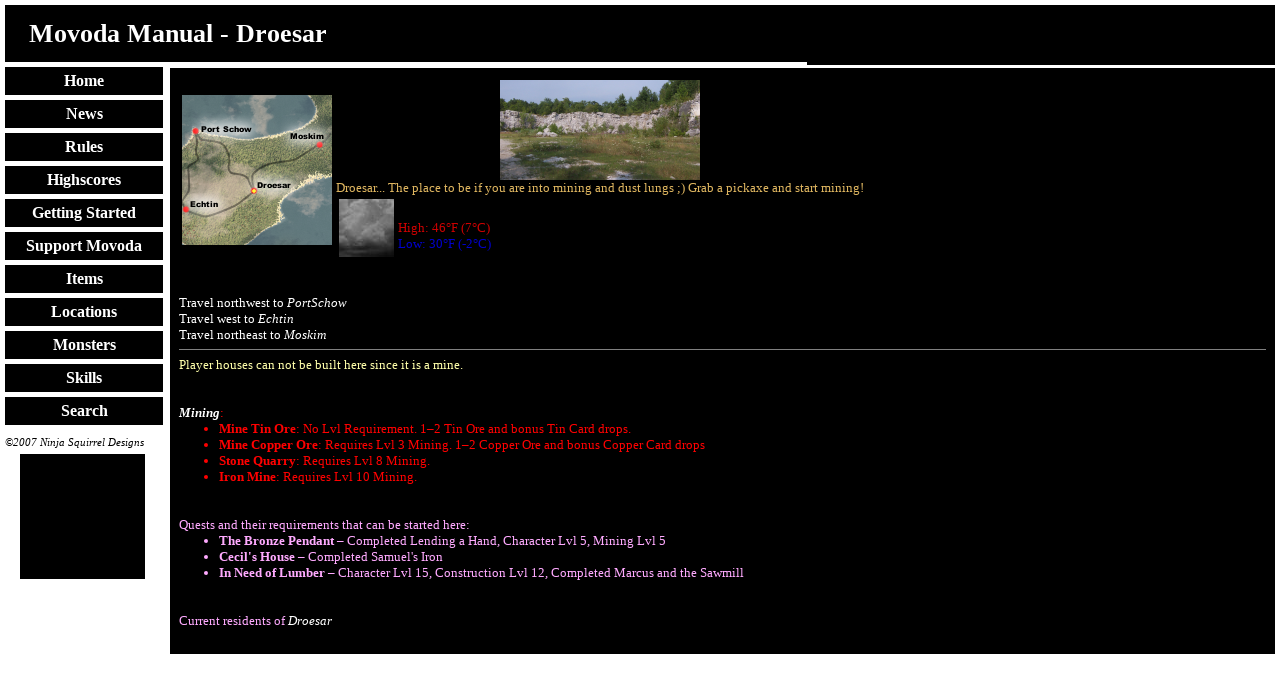

--- FILE ---
content_type: text/html; charset=iso8859-1
request_url: https://movoda.net/man/Droesar
body_size: 1805
content:
<!DOCTYPE html PUBLIC "-//W3C//DTD XHTML 1.0 Transitional//EN" "http://www.w3.org/TR/xhtml1/DTD/xhtml1-transitional.dtd">

<html xmlns="http://www.w3.org/1999/xhtml">
<head>
  <title>Movoda Manual : Droesar</title>
  <meta name="keywords" content="" />
  <meta name="description" content="" />
  <meta http-equiv="content-type" content="text/html; charset=iso8859-1" />
  <link rel="stylesheet" type="text/css" href="/man/themes/movoda/css/wakka.css" />
  <script language="JavaScript" type="text/javascript" src="/man/js/default.js"></script>
  <script language="JavaScript" type="text/javascript" src="/man/js/protoedit.js"></script>
  <script language="JavaScript" type="text/javascript" src="/man/js/wikiedit2.js"></script>
<script language="Javascript">
function jsInclude(script){
  var now=new Date()
  var html=document.getElementsByTagName('head').item(0);
  var js=document.createElement('script');
  js.setAttribute('language','JavaScript');
  js.setAttribute('src',script+"&currenttime="+now.getTime());
  html.appendChild(js);
}
</script>
</head>

<body onload="all_init();">

  <div style="float:right;width:468px;height:60px;background-color:#888888;margin-right:5px;">
  <iframe src="https://movoda.net/ad.html?type=r" width=468 height=60 marginwidth=0 marginheight=0 vspace=0 hspace=0 frameborder=0 scrolling=no></iframe>
  </div>
  <h1 class="title">Movoda Manual - Droesar</h1>
  <div class="button"><a  href="/man/Welcome" class="" title="Welcome">Home</a></div><div class="button"><a  href="/man/News" class="" title="News">News</a></div><div class="button"><a  href="/man/Rules" class="" title="Rules">Rules</a></div><div class="button"><a  href="/man/Highscores" class="" title="Highscores">Highscores</a></div><div class="button"><a  href="/man/GettingStarted" class="" title="Getting&nbsp;Started">Getting Started</a></div><div class="button"><a  href="/man/SupportMovoda" class="" title="Support&nbsp;Movoda">Support Movoda</a></div><div class="button"><a  href="/man/Items" class="" title="Items">Items</a></div><div class="button"><a  href="/man/Locations" class="" title="Locations">Locations</a></div><div class="button"><a  href="/man/Monsters" class="" title="Monsters">Monsters</a></div><div class="button"><a  href="/man/Skills" class="" title="Skills">Skills</a></div><div class="button"><a  href="/man/Search" class="" title="Search">Search</a></div><div class="copyright">&copy;2007 Ninja Squirrel Designs</div>

<div style="width:125px;height:125px;float:left;background-color:#888888;margin-left:20px;clear:left;overflow:hidden;">
<iframe src="https://movoda.net/ad.html?type=b" width=125 height=125 marginwidth=0 marginheight=0 vspace=0 hspace=0 frameborder=0 scrolling=no></iframe>
</div>
<div class="pageBefore"><img src="/man/images/z.gif" width="1" height="1" border="0" alt="" style="display:block" align="top" /></div><div class="page">
<span class="cl-orange"><!--notypo-->
<table border=0><tr><td>
  <img src="https://static.movoda.net/map-0000000003.png" style="width:150px;height:150px;">
</td><td>
<center><img src="https://static.movoda.net/pix/location-0000000003-summer.png" style="width:200px;height:100px;"></center>
  Droesar...  The place to be if you are into mining and dust lungs ;)  Grab a pickaxe and start mining!  <table border=0><tr><td>
    <img src="https://static.movoda.net/weather/0000000003.jpg">
  </td><td>
        <b></b><br>
    <span style="color:#CC0000;">High: 46&deg;F (7&deg;C)</span><br>
    <span style="color:#0000CC;">Low: 30&deg;F (-2&deg;C)</span>
  </td></tr></table>
</td></tr></table><!--/notypo--></span><br />
<br />
Travel northwest to&nbsp;<a name="portschow" href="/man/PortSchow" class="" title="Port&nbsp;Schow">PortSchow</a><br />
Travel west to&nbsp;<a name="echtin" href="/man/Echtin" class="" title="Echtin">Echtin</a><br />
Travel northeast to&nbsp;<a name="moskim" href="/man/Moskim" class="" title="Moskim">Moskim</a><hr noshade="noshade" size="1" />
<span class="cl-lightyellow">Player houses can&nbsp;not be&nbsp;built here since it&nbsp;is a&nbsp;mine.</span><br />
<br />
<br />
<span class="cite"><strong><a name="mining" href="/man/Mining" class="" title="Mining">Mining</a></strong>:<br />
<ul><li><strong>Mine Tin&nbsp;Ore</strong>: No&nbsp;Lvl Requirement. <span class="nobr">1&ndash;2</span> Tin&nbsp;Ore and&nbsp;bonus Tin&nbsp;Card drops.
</li><li><strong>Mine Copper Ore</strong>: Requires Lvl&nbsp;3 Mining. <span class="nobr">1&ndash;2</span> Copper Ore&nbsp;and bonus Copper Card drops
</li><li><strong>Stone Quarry</strong>: Requires Lvl&nbsp;8 Mining.
</li><li><strong>Iron Mine</strong>: Requires Lvl&nbsp;10 Mining.</span></li></ul>
<br />
<br />
<span class="cl-lightpurple">Quests and&nbsp;their requirements that can&nbsp;be&nbsp;started here:<br />
<ul><li><strong>The Bronze Pendant</strong> &ndash; Completed Lending a&nbsp;Hand, Character Lvl&nbsp;5, Mining Lvl&nbsp;5
</li><li><strong>Cecil's House</strong> &ndash; Completed Samuel's Iron
</li><li><strong>In Need of&nbsp;Lumber</strong> &ndash; Character Lvl&nbsp;15, Construction Lvl&nbsp;12, Completed Marcus and&nbsp;the Sawmill</span></li></ul>
<br />
<br />
Current residents of&nbsp;<a href="https://movoda.net/man/Droesarpopulation" target="_blank" rel="nofollow" title="" class="outerlink">Droesar</a>  <script language="JavaScript" type="text/javascript">
   var dbclick = "page";
  </script>
 <br style="clear:both" />&nbsp;
</div>


<script defer src="https://static.cloudflareinsights.com/beacon.min.js/vcd15cbe7772f49c399c6a5babf22c1241717689176015" integrity="sha512-ZpsOmlRQV6y907TI0dKBHq9Md29nnaEIPlkf84rnaERnq6zvWvPUqr2ft8M1aS28oN72PdrCzSjY4U6VaAw1EQ==" data-cf-beacon='{"version":"2024.11.0","token":"d6ad0c87084844cebaf32593f65e8bc4","r":1,"server_timing":{"name":{"cfCacheStatus":true,"cfEdge":true,"cfExtPri":true,"cfL4":true,"cfOrigin":true,"cfSpeedBrain":true},"location_startswith":null}}' crossorigin="anonymous"></script>
</body></html>

--- FILE ---
content_type: text/css
request_url: https://movoda.net/man/themes/movoda/css/wakka.css
body_size: 2442
content:
/* basic -------------------------------------------------- */
P, TD, LI, SELECT, TEXTAREA {
  font-family: Verdana;
  font-size: 13px;
  line-height: 1.3em;
}

label {cursor:pointer; cursor:hand;}

.TEXTAREA {
  width: 600px; 
  height: 300px;
}

BODY {
  font-family: Verdana;
  font-size: 13px;
  line-height: 1.3;
  color: #FFFFFF;
  background-color: #FFFFFF;
  padding: 0;
  margin: 0;
}

A:LINK {
  color: #FFFFFF;
  text-decoration: none;
  font-style: italic;
}
A:VISITED {
  color: #FFFFFF;
  text-decoration: none;
  font-style: italic;
}

UL, OL {
  margin-top: 0px;
  margin-bottom: 0px;
  padding-top: 0px;
  padding-bottom: 0px;
}

.time{ font-family: Tahoma, Arial, Verdana; color: #cccccc; font-size: 9px;}

/* paddings headers */
FORM, H1, H2, H3, H4, H5, H6 {
  margin: 0px;
  padding: 0px;
}

div.button {
  float: left;
  clear: left;
  width: 158px;
  line-height: 1.8;
  margin-left: 5px;
  background-color: #000000;
  text-align: center;
  margin-bottom: 5px;
}

div.button a {
  text-decoration: none;
  color: #FFFFFF;
  font-weight: bold;
  font-size: 120%;
  font-style: normal;
}

div.user {
  float: right;
  clear: right;
  width: 30ex;
  border: 1px solid;
  margin: 2ex;
  padding: 1ex;
  background-color: #000000;
}

.title{
  margin: 5px;
  padding: 1ex;
  padding-left: 2ex;
  background-color: #000000;
}

.main {
  font-size: 22px;
}
.print {
  font-family: Verdana;
  font-size: 12px;
}

.error {
  color: #CC3333; font-weight: bold;
}

.header {
  padding: 10px;
  padding-top: 0px;
  line-height: 22px;
}

.page {
  background-color: #000000;
  border: none;
  padding: 1.5ex;
  margin-left: 170px;
  margin-right: 5px;
}
.pageBefore { 
  height:1px
}
.pageedit {
  background-color: #000000;
  border: 1px solid;
  border-bottom: none; 
}

.footer {
  background-color: #DDDDDD;
  padding: 5px 10px;
  border: 1px solid;
  border-top: none;
  border-top: 1px solid #CCCCCC;
}

.filesheader, .commentsheader {
  background-color: #DDDDDD;
  padding: 2px 10px;
  border-left: 1px inset;
  border-right: 1px inset;
  border-top: 1px solid #CCCCCC;
}

.files, .comment {
  background-color: #EEEEEE;
  padding: 10px;
  border-left: 1px inset;
  border-right: 1px inset;
  border-top: 1px solid #CCCCCC;
  border-bottom: 1px solid #EEEEEE;
}

.commentinfo {
  color: #AAAAAA;
}

.filesform, .commentform {
  background-color: #EEEEEE;
  padding: 10px;
  border-left: 1px inset;
  border-right: 1px inset;
  border-top: 1px solid #CCCCCC;
}
.commentform form {width:100%;}
.commentform form textarea {width:100%; padding:0;}

.revisioninfo {
  color: #AAAAAA;
  padding-bottom: 20px;
}

.copyright {
  margin:5px;
  font-size: 11px;
  color: #000000;
  text-align: left;
  font-style: italic;
  float:left;
  clear:left;
}

.copyright A {
  color: #AAAAAA;
}

.name {
  text-align: right;
  font-size: 11px;
}

.include {
  background-color: #F5F5F5;
  padding: 8px;
}

.outerlink { color: #990000;}

FIELDSET {
 padding: 10px;
}

.missingpage
{
  border-bottom: 1px dashed orange;
}
.searchbar
{
  background-color: #DDDDDD;
  font-family: Verdana;
  font-size: 13px;
  line-height: 1.3em;
}
.logBtn {   height: 21px;
  font-family: Verdana, Arial, Helvetica, sans-serif;
  font-size: 10px;
 }     

#tooltip{
background:#FFFFFF;
border:1px solid #666666;
color:#333333;
font:menu;
margin:0px;
padding:3px 5px;
position:absolute;
visibility:hidden
}

table.upload td { padding: 2px 5px 2px 5px; vertical-align:bottom }
table.upload td.dt-,   
table.upload td.file- { white-space:nowrap; font-size: 80%; font-weight:bold; color:#000000 }
table.upload td.dt-   { padding-right:0 }
table.upload td.remove-   { padding-right:0 }
table.upload td.size- { padding-right:0; text-align:right }
table.upload td.desc- { font-size: 80%; color:#444444; width:100% }
table.upload td.dt- .dt2-,
table.upload td.remove- .remove2-,
table.upload td.size- .size2- { font: 11px Tahoma; color:#666666;  }
table.upload td.remove- A.remove2-:HOVER,
table.upload td.remove- A.remove2-:ACTIVE { color:#ff0000 }

 .preview {margin:2px;border:red 2px solid;background-color:#000000;}
 .preview legend {color:red;font-weight:bold;background-color:#000000;}

.buttonsspacer{width:10px;height:1px;}

/* WikiEdit Toolbar -------------------------------------- */
 .toolbar tr { background: ButtonFace; }
 .toolbar .btn-, .toolbar  .btn-hover,  .toolbar .btn-active,  .toolbar .btn-pressed {
  background: ButtonFace;
  color: ButtonText;
  border: 1px solid ButtonFace;
  padding: 1px;  margin: 0px;
  cursor: pointer; cursor: hand; 
 }
 .toolbar img{
  width: 20px;
  height: 20px;
 }
 .toolbar .btn-hover {
  border-color: ButtonHighlight ButtonShadow ButtonShadow ButtonHighlight;
 }
 .toolbar .btn-active,  .toolbar .btn-pressed {
  border-color: ButtonShadow ButtonHighlight ButtonHighlight ButtonShadow;
 }
 .toolbar .btn-pressed {
  background: ButtonHighlight;
 }
 .edname-w, .edname-r, .edname-s  
            { font: bold 14px Arial; border: 3px solid #D4D0C8; padding: 0 7px; color:#ffffff; vertical-align: middle;}
 .edname-w  { background: #1E9905; }
 .edname-r  { background: #2A45D0; } 
 .edname-s  { background: #D08C2A; }


/* Wiki Formatting ---------------------------------------- */
dfn { font-variant: small-caps; letter-spacing: 0.1em; font-style: normal; cursor: help; border-bottom: 1px dotted #000; }
* html dfn { \background: url(javascript:DOTS) repeat-x bottom left; }

STRIKE, S { color:#999999 }    
STRIKE A:VISITED, S A:LINK { color:#999999 }
STRIKE A:VISITED, S A:VISITED { color:#999999 }
STRIKE IMG, S IMG { filter:Gray } 
cite {color:#888800;font-style:normal;}

.add { font-weight: bold; color:#c00; text-decoration: underline; }
.del { font-style: italic; color:#c00; text-decoration: line-through; }

.nobr {white-space: nowrap}

.center{  text-align: center;}
.indent {  margin-left: 40px;}

.additions { color: #008800; }
.deletions { color: #880000; }

.code {
  background: #FFFFFF;
  border: solid #888888 2px;
  font-family: "Courier New";
  color: black;
  font-size: 10pt;
  width: 80%;
  padding: 3px;
  overflow:auto;
}

.notes {  color: #888800; }

table.usertable {
  border: 1px none;
  border-collapse: collapse;
}
table.usertable tr td
{
  border-width: 1px;
  border-color: #FFFFFF;
  border-style: solid;
  padding: 4px;
  vertical-align: top;
}
table.dtable { width:100%; border: 0px none; border-collapse: collapse; }
table.dtable tr td { vertical-align:top; border-width: 0px;  border-color: #999999;  border-style: none;  padding: 4px; }

.toc1 { margin-left:0px; padding-left:0px; font-weight:bold; list-style-type:none;  } 
.toc2 { margin-left:0px; padding-left:15px; list-style-type:none;  } 
.toc3 { margin-left:0px; padding-left:30px; list-style-type:none;  } 
.toc4 { margin-left:0px; padding-left:45px; list-style-type:none;  } 
.toc5 { margin-left:0px; padding-left:60px; list-style-type:none;  } 
.toc6 { margin-left:0px; padding-left:75px; list-style-type:none;  }

.micq1 { padding:2px; vertical-align:top; font-weight: bold; }
.micq2 { padding:2px; vertical-align:top; font:10px tahoma, arial }
.micq3 { padding:2px; vertical-align:top; width:100% }

.email1 {color:#800000}
.email2 {color:#808000}
.email-odd {color:#800000}
.email-even {color:#808000}

blockquote {  border-left:#cccccc 3px solid; padding:5px; color: #999999; }
blockquote p {  padding:0px;  margin: 5px 0px; }


p.auto { margin:0px; padding:0px; font-size:100%; }
.pmark { color:#cccccc;font:10px Arial }
.pmark A:LINK,
.pmark A:VISITED { color:#cccccc }
.pmark A:HOVER,
.pmark A:ACTIVE  { color:#cc3300 }
.pright {}
.pright .p- { float:right; padding: 0 0 0 15px;  }
.pright .pbody- { }

.pleft { padding:0 }
.pleft .p- { float:left; padding: 0 15px 0 0;  }
.pleft .pbody- { padding:0 }

/* Text_Highlighter  */
.hl-main {font-family: monospace; font-size:13px;}
.hl-gutter { background-color: #CCCCCC; padding-right: 10px; 
             font-family: monospace; font-size:13px;}
.hl-table {border: solid 1px #000000; }

.hl-default { color: #000000; }
.hl-code { color: #7f7f33; }
.hl-brackets { color: #009966; }
.hl-comment { color: #7F7F7F; }
.hl-quotes { color: #00007F; }
.hl-string { color: #7F0000; }
.hl-identifier { color: #000000; }
.hl-reserved { color: #7F007F; }
.hl-inlinedoc { color: #0000FF; }
.hl-var { color: #0066FF; }
.hl-url { color: #FF0000; }
.hl-special { color: #0000FF; }
.hl-number { color: #007F00; }
.hl-inlinetags { color: #FF0000; }
.hl-builtin    { color:#996633; }
/* /Text_Highlighter */

div.action           { margin:2px; background: #000000; border-style:solid;border-width:thin; }
div.action-content   { padding:10px 10px 25px 10px; } 

.cl-red   {color: #CC0000;}
.cl-green {color: #008000;}
.cl-blue  {color: #0000CC;}
.cl-orange  {color: #DFB660;}
.cl-yellow {color: #FFFF00;}
.cl-purple {color: #8F00E6;}
.cl-brightorange {color:#FFAC00;}
.cl-brightgreen {color:#00FF00;}
.cl-black {color:#000000;}
.cl-lightred {color:#FFAAAA;}
.cl-lightgreen {color:#AAFFAA;}
.cl-lightblue {color:#AAAAFF;}
.cl-lightpurple {color:#FFAAFF;}
.cl-lightyellow {color:#FFFFAA;}

tt { color:#666600; background:#ffffcc; padding: 0 2px } 

.cite {color:#ff0000;font-style:normal;}
.mark { margin-left:2ex; }



--- FILE ---
content_type: text/javascript
request_url: https://movoda.net/man/js/wikiedit2.js
body_size: 5103
content:
/*
////////////////////////////////////////////////////////////////////////
// WikiEdit                                                           //
// v. 2.16                                                            //
// supported: MZ1.4+, MSIE5+                                          //
//                                                                    //
// (c) Roman "Kukutz" Ivanov <thingol@mail.ru>, 2003-2004             //
//   based on AutoIndent for textarea                                 //
//   (c) Roman "Kukutz" Ivanov, Evgeny Nedelko, 2003                  //
// Many thanks to Alexander Babaev, Sergey Kruglov and Evgeny Nedelko //
// http://wackowiki.com/WikiEdit                                      //
//                                                                    //
////////////////////////////////////////////////////////////////////////

For license see LICENSE.TXT
*/

var WikiEdit = function(){
 this.mark = "##inspoint##";
 this.begin = "##startpoint##";
 this.rbegin = new RegExp(this.begin);
 this.end = "##endpoint##";
 this.rend = new RegExp(this.end);
 this.rendb = new RegExp("^" + this.end);
 this.enabled = true;
 this.tab = false;
 this.enterpressed = false;
 this.undostack = new Array();
 this.buttons = new Array();
}

WikiEdit.prototype = new ProtoEdit();
WikiEdit.prototype.constructor = WikiEdit;

// initialisation
WikiEdit.prototype.init = function(id, name, nameClass, imgPath) {

 if (!(isMZ || isIE)) return;
 this.mzBugFixed=true;
 if (isMZ && navigator.userAgent.substr(navigator.userAgent.indexOf("Gecko/")+6,4)=="2003" ) {
  this.mzBugFixed=(navigator.userAgent.substr(navigator.userAgent.indexOf("Gecko/")+6,8)>20030510);
  mzOld=(navigator.userAgent.substr(navigator.userAgent.indexOf("Gecko/")+6,8)<20030110);
  if (mzOld) this.MZ=false;
  else this.MZ=true;
 }
 if (isMZ && navigator.userAgent.substr(navigator.userAgent.indexOf("Gecko/")+6,4)=="2002" ) this.MZ=false;
 if (!(this.MZ || isIE)) return;

 this._init(id);

// if (!this.area.id) this.area.id = "area_"+String(Math.floor(Math.random()*10000));

 if (isMZ)
 {
 try {
  this.undotext = this.area.value;
  this.undosels = this.area.selectionStart;
  this.undosele = this.area.selectionEnd;
 } catch(e){};
 }
 if (isIE)
 {
  this.area.addBehavior(imgPath+"sel.htc");
 }

 this.imagesPath = (imgPath?imgPath:"images/");
 this.editorName = name;
 this.editorNameClass = nameClass;

 this.actionName = "document.getElementById('" + this.id + "')._owner.insTag";

// this.addButton("h1","h1","'==','==',0,1");
 this.addButton("h2","Heading 2","'===','===',0,1");
 this.addButton("h3","Heading 3","'====','====',0,1");
 this.addButton(" ");
 this.addButton("bold","Bold","'**','**'");
 this.addButton("italic","Italic","'//','//'");
 this.addButton("underline","Underline","'__','__'");
 this.addButton("strike","Strikethrough","'--','--'");
 this.addButton(" ");
 this.addButton("ul","List","'  * ','',0,1,1");
 this.addButton("ol","Numbered list","'  1. ','',0,1,1");
 this.addButton(" ");
 this.addButton("outdent","Outdent","","document.getElementById('" + this.id + "')._owner.unindent");
 this.addButton("indent","Indent","'  ','',0,1");
 this.addButton(" ");
// this.addButton("quote","quote","'\\n<[',']>\\n',2");
 this.addButton("hr","Line","'','\\n-----------\\n',2");
 this.addButton("textred","Marked text","'!!','!!',2");
 this.addButton("createlink","Hyperlink","","document.getElementById('" + this.id + "')._owner.createLink");
 this.addButton("createtable","Insert Table","'','\\n#|\\n|| | ||\\n|| | ||\\n|#\\n',2");
 this.addButton(" ");
 this.addButton("help","Help & About","","document.getElementById('" + this.id + "')._owner.help");
 this.addButton("customhtml",'<td><div style="font:12px Arial;text-decoration:underline; padding:4px;" id="hilfe_' + this.id + '" onmouseover=\'this.className="btn-hover";\' '
            + 'onmouseout=\'this.className="btn-";\' class="btn-" '
            + 'onclick="this.className=\'btn-pressed\';window.open(\'http://wackowiki.sourceforge.net/doc/Doc/English/Formatting\');" '
            + ' title="Help on Wiki-formatting">Help'
            + '</div></td>');
 

 try {
  var toolbar = document.createElement("div");
  toolbar.id = "tb_"+this.id;
  this.area.parentNode.insertBefore(toolbar, this.area);
  toolbar = document.getElementById("tb_"+this.id);
  toolbar.innerHTML = this.createToolbar(1);
 } catch(e){};
}

// switch TAB key interception on and off
WikiEdit.prototype.switchTab = function() {
 this.tab = !this.tab;
}

// internal functions ----------------------------------------------------
WikiEdit.prototype._LSum = function (Tag, Text, Skip)
{
 if (Skip)
 {
  var bb = new RegExp("^([ ]*)([*][*])(.*)$");
  q = Text.match(bb);
  if (q!=null)
  {
   Text = q[1]+Tag+q[2]+q[3];
   return Text;
  }
  var w = new RegExp("^([ ]*)(([*]|([1-9][0-9]*|[a-zA-Z])([.]|[)]))( |))(.*)$");
  q = Text.match(w);
  if (q!=null)
  {
   Text = q[1]+q[2]+Tag+q[7];
   return Text;
  }
 }
 var w  = new RegExp("^([ ]*)(.*)$");
 q = Text.match(w);
 Text = q[1]+Tag+q[2];
 return Text;
}

WikiEdit.prototype._RSum = function (Text, Tag)
{
 var w  = new RegExp("^(.*)([ ]*)$");
 q = Text.match(w);
 Text = q[1]+Tag+q[2];
 return Text;
}

WikiEdit.prototype._TSum = function (Text, Tag, Tag2, Skip)
{
 var bb = new RegExp("^([ ]*)"+this.begin+"([ ]*)([*][*])(.*)$");
 q = Text.match(bb);
 if (q!=null)
 {
  Text = q[1]+this.begin+q[2]+Tag+q[3]+q[4];
 }
 else
 {
  var w = new RegExp("^([ ]*)"+this.begin+"([ ]*)(([*]|([1-9][0-9]*|[a-zA-Z])([.]|[)]))( |))(.*)$");
  q = Text.match(w);
  if (Skip && q!=null)
  {
   Text = q[1]+this.begin+q[2]+q[3]+Tag+q[8];
  }
  else
  {
   var w = new RegExp("^(.*)"+this.begin+"([ ]*)(.*)$");
   var q = Text.match(w);
   if (q!=null)
   {
    Text = q[1]+this.begin+q[2]+Tag+q[3];
   }
  }
 }
 var w = new RegExp("([ ]*)"+this.end+"(.*)$");
 var q = Text.match(w);
 if (q!=null)
 {
  var w = new RegExp("^(.*)"+this.end);
  var q1 = Text.match(w);
  if (q1!=null)
  {
   var s = q1[1];
   ch = s.substring(s.length-1, s.length);
   while (ch == " ") {
      s = s.substring(0, s.length-1);
      ch = s.substring(s.length-1, s.length);
   }
   Text = s+Tag2+q[1]+this.end+q[2];
  }
 }
 return Text;
}

WikiEdit.prototype.MarkUp = function (Tag, Text, Tag2, onNewLine, expand, strip)
{
 var skip = 0;
 if (expand == 0) skip = 1;
 var r = '';
 var fIn = false;
 var fOut = false;
 var add = 0;
 var f = false;
 var w = new RegExp("^  ( *)(([*]|([1-9][0-9]*|[a-zA-Z])([.]|[)]))( |))");
 Text = Text.replace(new RegExp("\r", "g"), "");
 var lines = Text.split('\n');
 for(var i = 0; i < lines.length; i++) {
   if (this.rbegin.test(lines[i]))
     fIn = true;
   if (this.rendb.test(lines[i]))
     fIn = false;
   if (this.rend.test(lines[i]))
     fOut = true;
   if (this.rendb.test(lines[i+1])) {
     fOut = true;
     lines[i+1]=lines[i+1].replace(this.rend, "");
     lines[i]=lines[i]+this.end;
   }
   if (r != '')
     r += '\n';

  if (fIn && strip==1) {
    if (this.rbegin.test(lines[i]))
    {
     lines[i] = lines[i].replace(this.rbegin, "");
     f = true;
    } else f=false;
//  alert(lines[i].replace(new RegExp("\n","g"),"|").replace(new RegExp(" ","g"),"_"));
    lines[i] = lines[i].replace(w, "$1");
//  alert(lines[i].replace(new RegExp("\n","g"),"|").replace(new RegExp(" ","g"),"_"));
    if (f) lines[i] = this.begin+lines[i];
  }
/*
 fIn &&
  onNewLine==0 //äîáàâëÿåì òàãè.
  onNewLine==1 //äîáàâëÿåì òàãè, åñëè ïåðâàÿ ñòðîêà
  onNewLine==2 //äîáàâëÿåì òàãè, åñëè ïåðâàÿ_è_ïîñëåäíÿÿ ñòðîêà, èíà÷å
   //äîáàâëÿåì ïåðâûé òàã, åñëè ïåðâàÿ ëèáî äîáàâëÿåì ïîñëåäíèé, åñëè ïîñëåäíÿÿ
 //èíà÷å äîáàâëÿåì íåèçìåííûé òåêñò
*/
  if (fIn && (onNewLine==0 | (onNewLine==1 && add==0) | (onNewLine==2 && (add==0 || fOut)))) {
  //äîáàâëÿåì òàãè
    if (expand==1) {
      l = lines[i];
      if (add==0) l = this._LSum(Tag, l, skip);
      if (fOut)   l = this._RSum(l, Tag2);
      if (add!=0 && onNewLine!=2) l = this._LSum(Tag, l, skip);
      if (!fOut  && onNewLine!=2) l = this._RSum(l, Tag2);
      r += l;
    } else {
/*
  íå ýêñïàíä. ýòî çíà÷èò, ÷òî
  åñëè ïåðâàÿ ñòðîêà, òî äîáàâëÿåì ðåïëåéñîì ïåðâûé è ñóììîé âòîðîé
  åñëè ïîñëåäíÿÿ, òî äîáàâëÿåì ñóììîé ïåðâûé è ðåïëåéñîì âòîðîé
  åñëè ïåðâàÿ è ïîñëåäíÿÿ, òî îáà ðåïëåéñîì
  èíà÷å ñóììîé
*/
//    alert(lines[i].replace(new RegExp("\n","g"),"|").replace(new RegExp(" ","g"),"_"));
//    alert(lines[i+1].replace(new RegExp("\n","g"),"|").replace(new RegExp(" ","g"),"_"));
      l = this._TSum(lines[i], Tag, Tag2, skip);
      if (add!=0 && onNewLine!=2) l = this._LSum(Tag, l, skip);
      if (!fOut  && onNewLine!=2) l = this._RSum(l, Tag2);
      r += l;
    }
    add++;
  } else {
  //äîáàâëÿåì íåèçìåííûé òåêñò
    r += lines[i];
  }
  if (fOut)
   fIn = false;
 }
 return r;
}

WikiEdit.prototype.keyDown = function (event) {

  if (!this.enabled) return;

  var l, q, l1, re, tr, str, t, tr2, tr1, r1, re, q, e;
  var justenter = false;
  var noscroll = remundo = res = false;

  var t = this.area;

  var Key = event.keyCode;
  if (Key==0) Key = event.charCode;
  if (Key==8 || Key==13 || Key==32 || (Key>45 && Key<91) || (Key>93 && Key<112) || (Key>123 && Key<144)
      || (Key>145 && Key<255)) remundo = Key;
  if (event.altKey && !event.ctrlKey) Key=Key+4096;
  if (event.ctrlKey) Key=Key+2048;

  if (isMZ && event.type == "keypress" && this.checkKey(Key))
  {
    event.preventDefault();
    event.stopPropagation();
    return false;
  }
  if (isMZ && event.type == "keyup" && (Key==9 || Key==13))
    return false;

  if (isMZ) 
  {
   var scroll = t.scrollTop;
   undotext = t.value;
   undosels = t.selectionStart;
   undosele = t.selectionEnd;
  }

  if (isIE)
  {
    tr  = document.selection.createRange();
    str = tr.text;
  } else {
    str = t.value.substr(t.selectionStart, t.selectionEnd - t.selectionStart);
  }
  sel = (str.length > 0);

  if (isIE && Key==2048+187) Key=2048+61; //
  if (isIE && Key==2048+189 && event.shiftKey) Key=2048+95; //

  switch (Key)
  {
  case 2138: //Z
   if (isMZ && this.undotext) {
    t.value = this.undotext;
    t.setSelectionRange(this.undosels, this.undosele);
    this.undotext = "";
   }
  break;
  case 9:  //Tab
//  case 2132: //T -- disabled because conflict with FireFox Ctrl+T shortcut
  case 4181: //U
  case 4169: //I
   if (this.tab || Key!=9)
   if (event.shiftKey || Key==4181) {
     res = this.unindent();
   } else {
     res = this.insTag("  ", "", 0, 1);
   }
  break;
  case 2097:   //1
    res = this.insTag("==", "==", 0, 1);
  break;
  case 2098:   //2
    res = this.insTag("===", "===", 0, 1);
  break;
  case 2099:   //3
    res = this.insTag("====", "====", 0, 1);
  break;
  case 2100:   //4
    res = this.insTag("=====", "=====", 0, 1);
  break;
  case 2109: //=
   if (sel)
    res = this.insTag("++", "++");
  break;
  case 2143: //_
//   if (sel) //&& event.shiftKey)
    res = this.insTag("", "\n----\n", 2);
  break;
  case 2114: //B
   if (sel)
    res = this.insTag("**", "**");
  break;
  case 2131:  //S
   if (sel)
    res = this.insTag("--", "--");
  break;
  case 2133: //U
   if (sel)
    res = this.insTag("__", "__");
  break;
  case 2121: //I
   if (sel)
    res = this.insTag("//", "//");
  break;
  case 2122: //J
   if (sel)
    res = this.insTag("!!", "!!", 2);
  break;
  case 2120: //H
   if (sel)
    res = this.insTag("??", "??", 2);
  break;
  case 4179: //Alt+S
    try {
      if (weSave!=null) weSave();
    }
    catch(e){};
  break;
  case 2124:   //L
  case 4172:
    if (event.shiftKey && event.ctrlKey) {
      res = this.insTag("  * ", "", 0, 1, 1);
    } else if (event.altKey || event.ctrlKey) {
      res = this.createLink(event.altKey);
    }
  break;
  case 2127: //O
  case 2126: //N
   if (event.ctrlKey && event.shiftKey)
    res = this.insTag("  1. ", "", 0, 1, 1);
  break;
  case 13:
  case 2061:
  case 4109:
   if (event.ctrlKey) {//Ctrl+Enter
    try {
      if (weSave!=null) weSave();
    }
    catch(e){};
   }
   else if (event.shiftKey) { //Shift+Enter
     res = false;
   }
   else
   {
     var text = t.value.replace(/\r/g, "");
     var sel1 = text.substr(0, t.selectionStart);
     var sel2 = text.substr(t.selectionEnd);           
     re = new RegExp("(^|\n)(( +)((([*]|([1-9][0-9]*|[a-zA-Z])([.]|[)]))( |))|))("+(this.enterpressed?"\\s":"[^\n]")+"*)"+(this.mzBugFixed?"":"\n?")+"$");
     q = sel1.match(re);
     if (q!=null) 
     {
      if (!this.enterpressed) 
      {
       if (q[3].length % 2==1)
        q[2] = "";
       else
       {
        re = new RegExp("([1-9][0-9]*)([.]|[)])");
        q2 = q[2].match(re);
        if (q2!=null) 
          q[2]=q[2].replace(re, String(Number(q2[1])+1)+q2[2]);
       }
      }
      else
      {
       sel1 = sel1.replace(re, "");
       q[2] = "";
      }
      t.value=sel1+(this.mzBugFixed?"\n":"")+q[2]+sel2;
      sel = q[2].length + sel1.length +(this.mzBugFixed?1:0);
      t.setSelectionRange(sel, sel);

      if (isMZ) {
       if (t.childNodes[0] != null)
       {
        t.childNodes[0].nodeValue=t.value;
        var temp=document.createRange();
        temp.setStart(t.childNodes[0],sel-2);
        temp.setEnd(t.childNodes[0],sel);
       }
       //t.scrollIntoView(true);
       z=t.selectionStart;
       lines=t.value.substr(0,z).split('\n').length-1;
       totalLines=t.value.split('\n').length-1;
       if (scroll + t.offsetHeight + 25 > Math.floor((t.scrollHeight/(totalLines+1))*lines))
       {
        t.scrollTop = Math.floor((t.scrollHeight/(totalLines+1))*lines)  - t.offsetHeight + 20;
        t.focus();
        noscroll = true;
       }
      } else {
       var op = this.area;
       var tp = 0; var lf = 0;
       do {
         tp+=op.offsetTop;
         lf+=op.offsetLeft;
       } while (op=op.offsetParent)
       if (tr.offsetTop >= this.area.clientHeight+tp) tr.scrollIntoView(false);
      }
      res = true;
     }
    var justenter = true;
   }
  break;
  }

  this.enterpressed = justenter;
  if (!res && remundo) {//alert(remundo+"|"+Key+"|"+this.undotext1);
  this.undotext = "";}

  if (res)
  {
    if (isIE) {
     this.area.focus();
     e = window.event;
     e.returnValue = false;
     return false;
    } else {
     this.undotext=undotext;
     this.undosels=undosels;
     this.undosele=undosele;
     event.cancelBubble = true;
     event.preventDefault();
     event.stopPropagation();
     if (!noscroll) t.scrollTop = scroll;
     return false;
    }
  }
}

WikiEdit.prototype.getDefines = function ()
{
  var t = this.area;

  text = t.value.replace(/\r/g, "");
  this.ss = t.selectionStart;
  this.se = t.selectionEnd;

  this.sel1 = text.substr(0, this.ss);
  this.sel2 = text.substr(this.se);
  this.sel = text.substr(this.ss, this.se - this.ss);
  this.str = this.sel1+this.begin+this.sel+this.end+this.sel2;

  if (isMZ) 
  {
   this.scroll = t.scrollTop;
   this.undotext = t.value;
   this.undosels = t.selectionStart;
   this.undosele = t.selectionEnd;
  }

}

WikiEdit.prototype.setAreaContent = function (str)
{
  var t = this.area;
  q = str.match(new RegExp("((.|\n)*)"+this.begin));//?:
  l = q[1].length;
  q = str.match(new RegExp(this.begin+"((.|\n)*)"+this.end));
  l1 = q[1].length;
  str = str.replace(this.rbegin, "");
  str = str.replace(this.rend, "");
  t.value = str;
  t.setSelectionRange(l, l + l1);
  if (isMZ) t.scrollTop = this.scroll;
}

WikiEdit.prototype.insTag = function (Tag, Tag2, onNewLine, expand, strip)
{
/*
onNewLine:
0 - add tags on every line inside selection
1 - add tags only on the first line of selection
2 - add tags before and after selection
//3 - add tags only if there's one line -- not implemented

expand:
0 - add tags on selection
1 - add tags on full line(s)
*/
  if (onNewLine == null) onNewLine = 0;
  if (expand == null) expand = 0;
  if (strip == null) strip = 0;

  var t = this.area;
  t.focus();

  this.getDefines();

  //alert(Tag + " | " + Tag2 + " | " + onNewLine + " | " + expand + " | " + strip);
  str = this.MarkUp(Tag, this.str, Tag2, onNewLine, expand, strip);

  this.setAreaContent(str);

  return true;
}

WikiEdit.prototype.unindent = function ()
{
  var t = this.area;
  t.focus();

  this.getDefines();

  var r = '';
  var fIn = false;
  var lines = this.str.split('\n');
  var rbeginb = new RegExp("^" + this.begin);
  for(var i = 0; i < lines.length; i++)
  {
    var line = lines[i];
    if (this.rbegin.test(line)) {
      fIn = true;
      var rbeginb = new RegExp("^"+this.begin+"([ ]*)");
      line = line.replace(rbeginb, '$1'+this.begin); //catch first line
    }
    if (this.rendb.test(line)) {
      fIn = false;
    }
    if (r != '') {
      r += '\n';
    }
    if (fIn) {
      r += line.replace(/^(  )|\t/, '');
    } else {
      r += line;
    }
    if (this.rend.test(line)) {
      fIn = false;
    }
  }
  this.setAreaContent(r);
  return true;
}

WikiEdit.prototype.createLink = function (isAlt)
{
  var t = this.area;
  t.focus();

  this.getDefines();

  var n = new RegExp("\n");
  if (!n.test(this.sel)) {
    if (!isAlt) {
     lnk = prompt("Link:", this.sel);
     if (lnk==null) lnk = this.sel;
     sl = prompt("Text for linking:", this.sel);
     if (sl==null) sl = "";
     this.sel = lnk+" "+sl;
    };
    str = this.sel1+"(("+this.trim(this.sel)+"))"+this.sel2;
    t.value = str;
    t.setSelectionRange(this.sel1.length, str.length-this.sel2.length);
    return true;
  }
  return false;
}

WikiEdit.prototype.help = function ()
{
 s =  "         WikiEdit 2.16 \n";
 s += "  (c) Roman Ivanov, 2003-2004   \n";
 s += "  http://wackowiki.com/WikiEdit \n";
 s += "\n";
 s += "         Shortcuts:\n";
 s += " Ctrl+B - Bold\n";
 s += " Ctrl+I - Italic\n";
 s += " Ctrl+U - Underline\n";
 s += " Ctrl+Shift+S - Strikethrough\n";
 s += " Ctrl+Shift+1 - Heading 1\n";
 s += " ...\n";
 s += " Ctrl+Shift+4 - Heading 4\n";
 s += " Alt+I or Ctrl+T - Indent\n";
 s += " Alt+U or Ctrl+Shift+T - Unindent\n";
 s += " Ctrl+J - MarkUp (!!)\n";
 s += " Ctrl+H - MarkUp (??)\n";
 s += " Alt+L - Link\n";
 s += " Ctrl+L - Link with description\n";
 s += " Ctrl+Shift+L - Unordered List\n";
 s += " Ctrl+Shift+N - Ordered List\n";
 s += " Ctrl+Shift+O - Ordered List\n";
 s += " Ctrl+= - Small text\n";
 s += " Ctrl+Shift+Minus - Horizontal line\n";
 alert(s);
}


--- FILE ---
content_type: text/javascript
request_url: https://movoda.net/man/js/protoedit.js
body_size: 1465
content:
/* 
////////////////////////////////////////////////////////////////////////
// ProtoEdit                                                          //
// v. 2.01                                                            //
////////////////////////////////////////////////////////////////////////

For license see LICENSE.TXT
*/
var isDOM = document.getElementById //DOM1 browser 
var isO   = isO5 = window.opera && isDOM; //Opera 5+
var isO6  = isO && window.print //Opera 6+
var isO7  = isO && document.readyState //Opera 7+
var isIE  = document.all && document.all.item && !isO //Microsoft Internet Explorer 4+
var isIE5 = isIE && isDOM //MSIE 5+
var isMZ  = isDOM && (navigator.appName=="Netscape")
var ua = navigator.userAgent.toLowerCase();
var isSafari = (ua.indexOf("safari") != -1);

var ProtoEdit = function(){
 this.enabled = true;
 this.MZ=isMZ;
 this.buttons = new Array();
}

ProtoEdit.prototype._init = function(id, rte) {
 this.id = id;                           //id - id of textarea   
 this.area = document.getElementById(id);//area - textarea object
 this.area._owner = this;                //area._owner - this    
                                         //rte - id of rte frame 
 if (rte)
 {
  if(isIE){
    frames[rte].document.onkeydown = function() { document.getElementById(id)._owner.keyDown(frames[rte].event) }
  }else if (this.MZ=isMZ) {
    document.getElementById(rte).contentWindow.document.addEventListener("keypress", function(ev) { document.getElementById(id)._owner.keyDown(ev) }, true);
    document.getElementById(rte).contentWindow.document.addEventListener("keyup",    function(ev) { document.getElementById(id)._owner.keyDown(ev) }, true);
  }
 }
 else
 {
  if(isIE){
   this.area.onkeydown = function() { this._owner.keyDown(event) }
  }else if (this.MZ=isMZ) {
    this.area.addEventListener("keypress", function(ev) { this._owner.keyDown(ev) }, true);
    this.area.addEventListener("keyup",    function(ev) { this._owner.keyDown(ev) }, true);
  }
 }
}

ProtoEdit.prototype.enable = function() {
 this.enabled = true;
}

ProtoEdit.prototype.disable = function() {
 this.enabled = false;
}

ProtoEdit.prototype.KeyDown = function () {

  if (!this.enabled) return;

  return true;
}

ProtoEdit.prototype.insTag = function (Tag,Tag2) {
  if (isMZ)
  {
   var ss = this.area.scrollTop;
   sel1 = this.area.value.substr(0, this.area.selectionStart);
   sel2 = this.area.value.substr(this.area.selectionEnd);

   sel = this.area.value.substr(this.area.selectionStart,
                   this.area.selectionEnd - this.area.selectionStart);

   this.area.value = sel1 + Tag + sel + Tag2 + sel2;

   selPos = Tag.length + sel1.length + sel.length + Tag2.length;
   this.area.setSelectionRange(sel1.length, selPos);
   this.area.scrollTop = ss;
  }
  else
  {
   this.area.focus();
   sel = document.selection.createRange();
   sel.text = Tag+sel.text+Tag2;
   this.area.focus();
  }
  return true;
}

ProtoEdit.prototype.createToolbar = function (id, width, height, readOnly) {
  wh = "";

  html = '<table id="buttons_' + id + '" cellpadding="1" cellspacing="0" class="toolbar">'
          + '  <tr>';
  if (this.editorName) html += '<td class="'+this.editorNameClass+'">'+this.editorName+'</td>';

  for (var i = 0; i<this.buttons.length; i++) 
  {
   var btn = this.buttons[i];
   if (btn.name==" ")
    html += ' <td>&nbsp;</td>\n';
   else if (btn.name=="customhtml")
    html += btn.desc;
   else
    html += ' <td><div id="' + btn.name + '_' + id + '" onmouseover=\'this.className="btn-hover";\' '
          + 'onmouseout=\'this.className="btn-";\' class="btn-" '
          + 'onclick="this.className=\'btn-pressed\';' + btn.actionName + '('//\'' + id + '\', ' 
          + btn.actionParams + ')"><img src="' + this.imagesPath 
          + btn.name + '.gif" ' + wh + ' alt="' + btn.desc + '" title="' + btn.desc 
          + '"></div></td>\n';
  }
  html += '</tr></table>\n';

  return html;
}

ProtoEdit.prototype.addButton = function (name, desc, actionParams, actionName) {
 if (actionName == null) actionName = this.actionName;
 var i = this.buttons.length;
 this.buttons[i] = new Object();
 this.buttons[i].name = name;
 this.buttons[i].desc = desc;
 this.buttons[i].actionName   = actionName;
 this.buttons[i].actionParams = actionParams;
}

ProtoEdit.prototype.checkKey = function (k) {

 if (k==85+4096 || k==73+4096 || k==49+2048 || k==50+2048 || k==51+2048 || k==52+2048 || 
   k==76+4096 || k==76+2048 || k==78+2048 || k==79+2048 || k==66+2048 || k==83+2048 || 
   k==85+2048 || k==72+2048 || k==73+2048 || k==74+2048 || k==84+2048 || k==2109 ||
   k==2124+32 || k==2126+32 || k==2127+32 || k==2114+32 || k==2131+32 ||
   k==2133+32 || k==2121+32 || k==2120+32 || k==2122+32)
  return true;
 else
  return false;
}

ProtoEdit.prototype.addEvent = function (el, evname, func) {
  if (isIE) 
    el.attachEvent("on" + evname, func);
  else
    el.addEventListener(evname, func, true);
}

ProtoEdit.prototype.trim = function(s2) {
   if (typeof s2 != "string") return s2;
   var s = s2;
   var ch = s.substring(0, 1);
  
   while (ch == " ") { // Check for spaces at the beginning of the string
      s = s.substring(1, s.length);
      ch = s.substring(0, 1);
   }
   ch = s.substring(s.length-1, s.length);
  
   while (ch == " ") { // Check for spaces at the end of the string
      s = s.substring(0, s.length-1);
      ch = s.substring(s.length-1, s.length);
   }
  
  // Note that there are two spaces in the string - look for multiple spaces within the string
   while (s.indexOf("  ") != -1) {
    // Again, there are two spaces in each of the strings
      s = s.substring(0, s.indexOf("  ")) + s.substring(s.indexOf("  ")+1, s.length);
   }
   return s; // Return the trimmed string back to the user
}



--- FILE ---
content_type: text/javascript
request_url: https://movoda.net/man/js/default.js
body_size: 1191
content:
var isDOM=document.getElementById;
var isIE=document.all && document.all.item;
var isMZ=isDOM && (navigator.appName=="Netscape");
var isO=window.opera && isDOM;

function undef(param) { return param; }

// ïëàâíàÿ ìîòàëêà ïî ñòðàíèöå. Ýòî ñóïåð-ôè÷à.
function travelA( Aname, quick, noplus )
{
  if (isMZ && navigator.userAgent.substr(navigator.userAgent.indexOf("Gecko/")+6,4)=="2003" ) isMZ=false;
  if (isMZ && navigator.userAgent.substr(navigator.userAgent.indexOf("Gecko/")+6,4)=="2002" ) isMZ=false;
  if (!isIE && !isMZ) return true;
  var value=10;
  if (noplus) value=0;
  if (document.all)
   z = document.all[Aname];
  else
  {
   a = document.getElementsByTagName("A");
   aLength = a.length;
   for (var i = 0; i < aLength; i++)
   {
    an = a[i].getAttribute("name");  
    if (an!=null && an==Aname)
     break;
   }
   z = a[i];
  }
//  z = document.all ? document.all[Aname] : document.getElementById(Aname);
  if (z == undef()) return true;
  var x=0;
  var y=0;
  do {
    x += parseInt(isNaN(parseInt(z.offsetLeft))?0:z.offsetLeft);
    y += parseInt(isNaN(parseInt(z.offsetTop))?0:z.offsetTop);
  } while (z=z.offsetParent)
  travelto( x,  y-value, quick );
  return true;
}

// ÷àñòü ïðèêîëüíîé, çàâîðàæèâàþùåé ìîòàëêè
function travelto(x, y, quick )
{
  if (document.documentElement) var d = document.documentElement;
  else var d = document.body;
  if (quick)
  {
      ox = d.scrollLeft;
      oy = d.scrollTop;
      dx = (x - ox);
      dx = sign(dx) * Math.ceil(Math.abs(dx));
      dy = (y - oy);
      dy = sign(dy) * Math.ceil(Math.abs(dy));
      window.scrollBy(dx, dy);
    return;
  }
  do
    {
      ox = d.scrollLeft;
      oy = d.scrollTop;
      dx = (x - ox) / 10;
      dx = sign(dx) * Math.ceil(Math.abs(dx));
      dy = (y - oy) / 10;
      dy = sign(dy) * Math.ceil(Math.abs(dy));
      window.scrollBy(dx, dy);
      cx = d.scrollLeft;
      cy = d.scrollTop;
    }
  while (( (ox-cx) != 0 ) || ( (oy-cy) != 0 ));
}

var ok; 

function sign(x)
{
  if (x > 0) return 1;
  if (x < 0) return -1;
  return 0;
}


 var wikiedit;
 var dbclick;
 var edit;

 function all_init () //èíèöèàëèçàöèÿ âñÿêèõ øòóê, êîòîðûå òðåáóþò èíèöèàëèçàöèè
 {
 // if (wikiedit) 
 //  we_init(wikiedit);
 // if (dbclick) 
 //  dclick(dbclick);
 // init_travel();
 }

 function dclick(frame)
 {
//  if (edit)
//  if(isIE || isO){
//    document.ondblclick=function(){
//      op = event.srcElement;
//      while (op!=null && op.className!=frame && op.tagName!="BODY")
//        op=op.parentElement;
//      if (op.className==frame) {
//       document.location=edit;
//      }
//      return true;
//    }
//  }else if (isMZ) {
//  document.addEventListener("dblclick", mouseClick, true);
//  }

 }

 function mouseClick(event) 
 {
//     op = event.target;
 //    while (op!=null && op.className!=dbclick && op.tagName!="BODY")
//       op=op.parentNode;
//     if (op!=null && op.className==dbclick) {
//      document.location=edit;
//     }
 }

 function init_travel() 
 {
  a = document.all ? document.all : document.getElementsByTagName("*");
  aLength = a.length;
  l = window.location.href;
  if (l.indexOf("#")!=-1) l = l.substr(0,l.indexOf("#"));
  for (var i = 0; i < aLength; i++)
  {
   if (a[i].tagName == "A" || a[i].tagName == "a")
   {
    ahref = a[i].getAttribute("href");
    
    if (ahref!=null && ((ahref.substr(0, l.length)==l && ahref.charAt(l.length)=="#") || ahref.charAt(0)=="#"))// && ahref.charAt(l.length+1)=="#") 
    {
      if (ahref.charAt(0)=="#") ah = ahref.substr(1, ahref.length-1);
      else ah = ahref.substr(l.length+1, ahref.length-l.length-1);
      a[i].setAttribute("travel", ah);
      a[i].onclick = function (e) { return travel(e); };
//      if (a[i].addEventListener) a[i].addEventListener("click", travel, false);
//      else if (a[i].attachEvent) a[i].attachEvent("onclick", travel);
    }
   }
  }
 }

 function travel(e)
 {
  d = window.event ? window.event.srcElement : e.currentTarget;
  if (!d.getAttribute("travel")) return;
  s = d.getAttribute("travel");
  return travelA(s);
 }

 function weSave()
 {
  if (confirm("Really save?"))
  {
   document.forms.edit[0].click();
  }
 }

var DOTS = "#define x_width 2\n#define x_height 1\nstatic char x_bits[]={0x01}";
